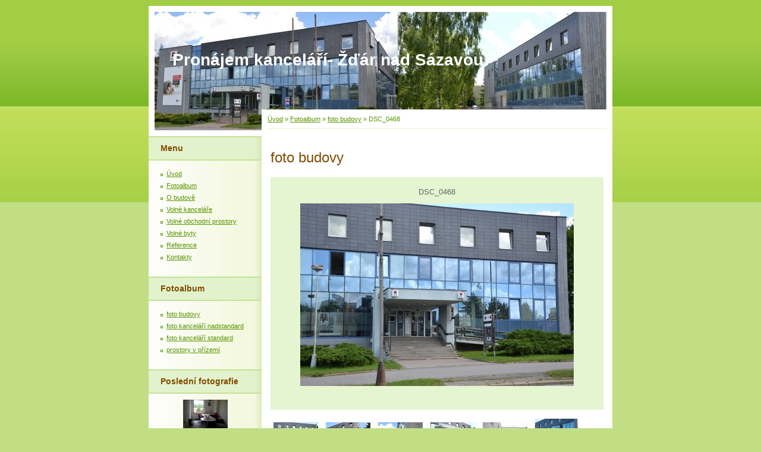

--- FILE ---
content_type: text/html; charset=UTF-8
request_url: https://www.kancelare-zdar.cz/fotoalbum/foto-budovy/dsc_0468.html
body_size: 5147
content:
<?xml version="1.0" encoding="utf-8"?>
<!DOCTYPE html PUBLIC "-//W3C//DTD XHTML 1.0 Transitional//EN" "http://www.w3.org/TR/xhtml1/DTD/xhtml1-transitional.dtd">
<html lang="cs" xml:lang="cs" xmlns="http://www.w3.org/1999/xhtml" >

      <head>

        <meta http-equiv="content-type" content="text/html; charset=utf-8" />
        <meta name="description" content="Pronájem kanceláří" />
        <meta name="keywords" content="pronájem,kanceláří" />
        <meta name="robots" content="all,follow" />
        <meta name="author" content="www.kancelare-zdar.cz" />
        <meta name="viewport" content="width=device-width, initial-scale=1">
        <link href="/rss/articles/data.xml" rel="alternate" type="application/rss+xml" title="Všechny příspěvky" /><link href="/rss/articles/photos.xml" rel="alternate" type="application/rss+xml" title="Fotografie" /><link href="/rss/articles/comments.xml" rel="alternate" type="application/rss+xml" title="Komentáře" />
        <title>
            Pronájem kanceláří- Žďár nad Sázavou - Fotoalbum - foto budovy - DSC_0468
        </title>
        <link rel="stylesheet" href="https://s3a.estranky.cz/css/d1000000015.css?nc=2053302869" type="text/css" /><style type="text/css">@media screen, projection {
	#header .inner_frame{background: #81BC2A url(/img/ulogo.4.jpeg) top left no-repeat;}
}</style>
<link rel="stylesheet" href="//code.jquery.com/ui/1.12.1/themes/base/jquery-ui.css">
<script src="//code.jquery.com/jquery-1.12.4.js"></script>
<script src="//code.jquery.com/ui/1.12.1/jquery-ui.js"></script>
<script type="text/javascript" src="https://s3c.estranky.cz/js/ui.js?nc=1" id="index_script" ></script>
			<script type="text/javascript">
				dataLayer = [{
					'subscription': 'true',
				}];
			</script>
			
    </head>
    <body class="">
        <!-- Wrapping the whole page, may have fixed or fluid width -->
        <div id="whole-page">

            

            <!-- Because of the matter of accessibility (text browsers,
            voice readers) we include a link leading to the page content and
            navigation } you'll probably want to hide them using display: none
            in your stylesheet -->

            <a href="#articles" class="accessibility-links">Jdi na obsah</a>
            <a href="#navigation" class="accessibility-links">Jdi na menu</a>

            <!-- We'll fill the document using horizontal rules thus separating
            the logical chunks of the document apart -->
            <hr />

            

			<!-- block for skyscraper and rectangle  -->
            <div id="sticky-box">
                <div id="sky-scraper-block">
                    
                    
                </div>
            </div>
            <!-- block for skyscraper and rectangle  -->

            <!-- Wrapping the document's visible part -->
            <div id="document">
                <div id="in-document">
                    
                    <!-- Hamburger icon -->
                    <button type="button" class="menu-toggle" onclick="menuToggle()" id="menu-toggle">
                    	<span></span>
                    	<span></span>
                    	<span></span>
                    </button>

                    <!-- header -->
  <div id="header">
     <div class="inner_frame">
        <!-- This construction allows easy image replacement -->
        <h1 class="head-left">
  <a href="https://www.kancelare-zdar.cz/" title="Pronájem kanceláří- Žďár nad Sázavou" style="color: ffffff;">Pronájem kanceláří- Žďár nad Sázavou</a>
  <span title="Pronájem kanceláří- Žďár nad Sázavou">
  </span>
</h1>
        <div id="header-decoration" class="decoration">
        </div>
     </div>
  </div>
<!-- /header -->


                    <!-- Possible clearing elements (more through the document) -->
                    <div id="clear1" class="clear">
                        &nbsp;
                    </div>
                    <hr />

                    <!-- body of the page -->
                    <div id="body">

                        <!-- main page content -->
                        <div id="content">
                            <!-- Breadcrumb navigation -->
<div id="breadcrumb-nav">
  <a href="/">Úvod</a> &raquo; <a href="/fotoalbum/">Fotoalbum</a> &raquo; <a href="/fotoalbum/foto-budovy/">foto budovy</a> &raquo; <span>DSC_0468</span>
</div>
<hr />

                            <script language="JavaScript" type="text/javascript">
  <!--
    index_setCookieData('index_curr_photo', 1);
  //-->
</script>

<div id="slide">
  <h2>foto budovy</h2>
  <div id="click">
    <h3 id="photo_curr_title">DSC_0468</h3>
    <div class="slide-img">
      <a href="javascript:;" class="previous-photo"  id="photo_prev_a" title="předchozí fotka"><span>&laquo;</span></a>  <!-- previous photo -->

      <a href="/fotoalbum/foto-budovy/dsc_0468.-.html" class="actual-photo" onclick="return index_photo_open(this,'_fullsize');" id="photo_curr_a"><img src="/img/mid/1/dsc_0468.jpg" alt=""   id="photo_curr_img" /></a>   <!-- actual shown photo -->

      <a href="/fotoalbum/foto-budovy/dsc_0474.html" class="next-photo"  id="photo_next_a" title="další fotka"><span>&raquo;</span></a>  <!-- next photo -->

      <br /> <!-- clear -->
    </div>
    <p id="photo_curr_comment">
      
    </p>
    
  </div>
  <div class="slidebar">
  <a href="/fotoalbum/foto-budovy/dsc_0468.html" onclick="return index_photo_show(0);" title="DSC_0468">
    <img src="/img/tiny/1.jpg" width="75" height="50" alt="DSC_0468" /></a>
<a href="/fotoalbum/foto-budovy/dsc_0474.html" onclick="return index_photo_show(1);" title="DSC_0474">
    <img src="/img/tiny/2.jpg" width="75" height="50" alt="DSC_0474" /></a>
<a href="/fotoalbum/foto-budovy/dsc_0475.html" onclick="return index_photo_show(2);" title="DSC_0475">
    <img src="/img/tiny/3.jpg" width="75" height="50" alt="DSC_0475" /></a>
<a href="/fotoalbum/foto-budovy/dsc_0483.html" onclick="return index_photo_show(3);" title="DSC_0483">
    <img src="/img/tiny/5.jpg" width="75" height="50" alt="DSC_0483" /></a>
<a href="/fotoalbum/foto-budovy/dsc_0071.html" onclick="return index_photo_show(4);" title="DSC_0071">
    <img src="/img/tiny/11.jpg" width="75" height="50" alt="DSC_0071" /></a>
<a href="/fotoalbum/foto-budovy/p7270133.html" onclick="return index_photo_show(5);" title="P7270133">
    <img src="/img/tiny/4.jpg" width="75" height="56" alt="P7270133" /></a>

</div>
<script type="text/javascript">
  <!--
    var index_ss_type = "full";
    var index_photo_data = new Array();
    var index_photo_currentid = 0;
//    var current_photo_a = "<!--/ u_c_p_nfull_curr_href /-->";
//    var current_photo_src = "<!--/ u_c_p_nfull_curr_src /-->";

    index_photo_data[0] = new Array();
index_photo_data[0]["src"] = "/img/mid/1/dsc_0468.jpg";
index_photo_data[0]["href"] = "/fotoalbum/foto-budovy/dsc_0468.-.html";
index_photo_data[0]["title"] = "DSC_0468";
index_photo_data[0]["comment"] = "";
index_photo_data[1] = new Array();
index_photo_data[1]["src"] = "/img/mid/2/dsc_0474.jpg";
index_photo_data[1]["href"] = "/fotoalbum/foto-budovy/dsc_0474.-.html";
index_photo_data[1]["title"] = "DSC_0474";
index_photo_data[1]["comment"] = "";
index_photo_data[2] = new Array();
index_photo_data[2]["src"] = "/img/mid/3/dsc_0475.jpg";
index_photo_data[2]["href"] = "/fotoalbum/foto-budovy/dsc_0475.-.html";
index_photo_data[2]["title"] = "DSC_0475";
index_photo_data[2]["comment"] = "";
index_photo_data[3] = new Array();
index_photo_data[3]["src"] = "/img/mid/5/dsc_0483.jpg";
index_photo_data[3]["href"] = "/fotoalbum/foto-budovy/dsc_0483.-.html";
index_photo_data[3]["title"] = "DSC_0483";
index_photo_data[3]["comment"] = "";
index_photo_data[4] = new Array();
index_photo_data[4]["src"] = "/img/mid/11/dsc_0071.jpg";
index_photo_data[4]["href"] = "/fotoalbum/foto-budovy/dsc_0071.-.html";
index_photo_data[4]["title"] = "DSC_0071";
index_photo_data[4]["comment"] = "";
index_photo_data[5] = new Array();
index_photo_data[5]["src"] = "/img/mid/4/p7270133.jpg";
index_photo_data[5]["href"] = "/fotoalbum/foto-budovy/p7270133.-.html";
index_photo_data[5]["title"] = "P7270133";
index_photo_data[5]["comment"] = "";

  //-->
</script>

 
  <div class="slidenav">
    <div class="back" id="photo_prev_div">
      <a href="javascript:;" id="photo_ns_prev_a">&larr; Předchozí</a>

    </div>
    <div class="forward" id="photo_next_div">
      <a href="/fotoalbum/foto-budovy/dsc_0474.html" id="photo_ns_next_a">Další &rarr;</a>

    </div>
    <a href="/fotoalbum/foto-budovy/">Zpět do složky</a>
    <br />
  </div>
  <div id="timenav">Automatické procházení:&nbsp;<a href="javascript: index_ss_start(3)">3</a>&nbsp;|&nbsp;<a href="javascript: index_ss_start(4)">4</a>&nbsp;|&nbsp;<a href="javascript: index_ss_start(5)">5</a>&nbsp;|&nbsp;<a href="javascript: index_ss_start(6)">6</a>&nbsp;|&nbsp;<a href="javascript: index_ss_start(7)">7</a>&nbsp;(čas ve vteřinách)</div>
<script type="text/javascript">
  <!--
    var index_ss_textpause = 'Automatické procházení:&nbsp;<a href="javascript: index_ss_pause()">pozastavit</a>';
    var index_ss_textcontinue = 'Automatické procházení:&nbsp;<a href="javascript: index_ss_continue()">pokračovat</a>';
    var index_ss_textalert = 'Je zobrazena poslední fotografie. Budete pokračovat od první.';
  //-->
</script>

  <script type="text/javascript">
    <!--
      index_photo_init ();
    //-->
  </script>
</div>
  
                        </div>
                        <!-- /main page content -->

                        <div id="nav-column">

                            <div class="column">
                                <div class="inner-column inner_frame">
                                    
                                    
                                    
                                </div>
                            </div>

                            <!-- Such navigation allows both horizontal and vertical rendering -->
<div id="navigation">
    <div class="inner_frame">
        <h2>Menu
            <span id="nav-decoration" class="decoration"></span>
        </h2>
        <nav>
            <menu class="menu-type-standard">
                <li class="">
  <a href="/">Úvod</a>
     
</li>
<li class="">
  <a href="/fotoalbum/">Fotoalbum</a>
     
</li>
<li class="">
  <a href="/clanky/o-nas.html">O budově</a>
     
</li>
<li class="">
  <a href="/clanky/volne-kancelare.html">Volné kanceláře</a>
     
</li>
<li class="">
  <a href="/clanky/volne-obchodni-prostory.html">Volné obchodní prostory</a>
     
</li>
<li class="">
  <a href="/clanky/volne-byty.html">Volné byty</a>
     
</li>
<li class="">
  <a href="/clanky/reference.html">Reference</a>
     
</li>
<li class="">
  <a href="/clanky/kontakty.html">Kontakty</a>
     
</li>

            </menu>
        </nav>
        <div id="clear6" class="clear">
          &nbsp;
        </div>
    </div>
</div>
<!-- menu ending -->

                            
                            

                            <div id="clear2" class="clear">
                                &nbsp;
                            </div>
                            <hr />

                            <!-- Side column left/right -->
                            <div class="column">

                                <!-- Inner column -->
                                <div class="inner_frame inner-column">
                                    <!-- Photo album -->
  <div id="photo-album-nav" class="section">
    <h2>Fotoalbum
      <span id="photo-album-decoration" class="decoration">
      </span></h2>
    <div class="inner_frame">
      <ul>
        <li class="first ">
  <a href="/fotoalbum/foto-budovy/">
    foto budovy</a></li>
<li class="">
  <a href="/fotoalbum/foto-kancelari-nadstandard/">
    foto kanceláří nadstandard</a></li>
<li class="">
  <a href="/fotoalbum/foto-kancelari-standard/">
    foto kanceláří standard</a></li>
<li class="last ">
  <a href="/fotoalbum/prostory-v-prizemi/">
    prostory v přízemí</a></li>

      </ul>
    </div>
  </div>
<!-- /Photo album -->
<hr />

                                    <!-- Last photo -->
  <div id="last-photo" class="section">
    <h2>Poslední fotografie
      <span id="last-photo-decoration" class="decoration">
      </span></h2>
    <div class="inner_frame">
      <div class="wrap-of-wrap">
        <div class="wrap-of-photo">
          <a href="/fotoalbum/foto-kancelari-standard/">
            <img src="/img/tiny/31.jpg" alt="IMG-20130626-00544" width="75" height="56" /></a>
        </div>
      </div>
      <span>
        <a href="/fotoalbum/foto-kancelari-standard/">foto kanceláří standard</a>
      </span>
    </div>
  </div>
<!-- /Last photo -->
<hr />

                                    
                                    
                                    
                                    
                                    
                                    
                                    
                                    <!-- Search -->
  <div id="search" class="section">
    <h2>Vyhledávání
      <span id="search-decoration" class="decoration">
      </span></h2>
    <div class="inner_frame">
      <form action="https://katalog.estranky.cz/" method="post">
        <fieldset>
          <input type="hidden" id="uid" name="uid" value="1219392" />
          <input name="key" id="key" />
          <br />
          <span class="clButton">
            <input type="submit" id="sendsearch" value="Vyhledat" />
          </span>
        </fieldset>
      </form>
    </div>
  </div>
<!-- /Search -->
<hr />

                                    <!-- Archive -->
  <div id="calendar" class="section">
    <h2>Archiv
      <span id="archive-decoration" class="decoration">
      </span></h2>
    <div class="inner_frame">
      <!-- Keeping in mind people with disabilities (summary, caption) as well as worshipers of semantic web -->
      <table summary="Tabulka představuje kalendář, sloužící k listování podle data.">
        <!-- You should hide caption using CSS -->
        <caption>
          Kalendář
        </caption>
        <tbody>
  <tr id="archive-small">
    <td class="archive-nav-l"><a href="/archiv/m/2025/10/01/">&lt;&lt;</a></td>
    <td colspan="5" class="archive-nav-c">listopad / 2025</td>
    <td class="archive-nav-r">&gt;&gt;</td>
  </tr>
</tbody>

      </table>
    </div>
  </div>
<!-- /Archive -->
<hr />

                                    <!-- RSS -->
  <div id="rss-nav" class="section">
    <h2>RSS
      <span id="rss-nav-decoration" class="decoration">
      </span></h2>
    <div class="inner_frame">
      <ul>
        <li>
          <a href="/archiv/rss/">
            Přehled zdrojů</a></li>
      </ul>
    </div>
  </div>
<!-- /RSS -->
<hr />

                                    <!-- Stats -->
  <div id="stats" class="section">
    <h2>Statistiky
      <span id="stats-decoration" class="decoration">
      </span></h2>
    <div class="inner_frame">
      <!-- Keeping in mind people with disabilities (summary, caption) as well as worshipers of semantic web -->
      <table summary="Statistiky">

        <tfoot>
          <tr>
            <th scope="row">Online:</th>
            <td>1</td>
          </tr>
        </tfoot>

        <tbody>
          <tr>
            <th scope="row">Celkem:</th>
            <td>212795</td>
          </tr>
          <tr>
            <th scope="row">Měsíc:</th>
            <td>4455</td>
          </tr>
          <tr>
            <th scope="row">Den:</th>
            <td>121</td>
          </tr>
        </tbody>
      </table>
    </div>
  </div>
<!-- Stats -->
<hr />
                                </div>
                                <!-- /Inner column -->

                                <div id="clear4" class="clear">
                                    &nbsp;
                                </div>

                            </div>
                            <!-- end of first column -->
                        </div>

                        <div id="clear3" class="clear">
                            &nbsp;
                        </div>
                        <hr />

                        <div id="decoration1" class="decoration">
                        </div>
                        <div id="decoration2" class="decoration">
                        </div>
                        <!-- /Meant for additional graphics inside the body of the page -->
                    </div>
                    <!-- /body -->

                    <div id="clear5" class="clear">
                        &nbsp;
                    </div>

                    <hr />

                                    <!-- Footer -->
                <div id="footer">
                    <div class="inner_frame">
                        <p>
                            &copy; 2025 eStránky.cz <span class="hide">|</span> <a class="promolink promolink-paid" href="//www.estranky.cz/" title="Tvorba webových stránek zdarma, jednoduše a do 5 minut."><strong>Tvorba webových stránek</strong></a> 
                             | <a class="rss" href="/archiv/rss/">RSS</a>
                            
                            
                            
                            
                            
                        </p>
                        
                        
                    </div>
                </div>
                <!-- /Footer -->


                    <div id="clear7" class="clear">
                        &nbsp;
                    </div>

                    <div id="decoration3" class="decoration">
                    </div>
                    <div id="decoration4" class="decoration">
                    </div>
                    <!-- /Meant for additional graphics inside the document -->

                </div>
            </div>

            <div id="decoration5" class="decoration">
            </div>
            <div id="decoration6" class="decoration">
            </div>
            <!-- /Meant for additional graphics inside the page -->

            
            <!-- block for board position-->
        </div>
        <!-- NO GEMIUS -->
    </body>
</html>